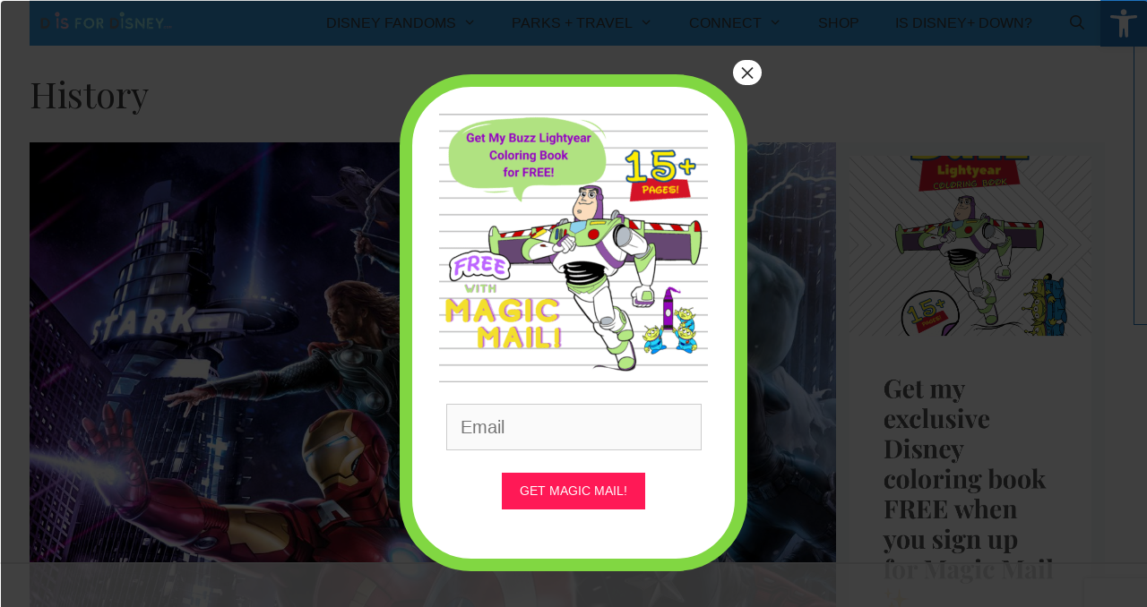

--- FILE ---
content_type: text/html; charset=utf-8
request_url: https://www.google.com/recaptcha/api2/anchor?ar=1&k=6Lemwu0UAAAAAJghn3RQZjwkYxnCTuYDCAcrJJ7S&co=aHR0cHM6Ly93d3cuZGlzZm9yZGlzbmV5LmNvbTo0NDM.&hl=en&v=TkacYOdEJbdB_JjX802TMer9&size=invisible&anchor-ms=20000&execute-ms=15000&cb=oir61mjgipb6
body_size: 45341
content:
<!DOCTYPE HTML><html dir="ltr" lang="en"><head><meta http-equiv="Content-Type" content="text/html; charset=UTF-8">
<meta http-equiv="X-UA-Compatible" content="IE=edge">
<title>reCAPTCHA</title>
<style type="text/css">
/* cyrillic-ext */
@font-face {
  font-family: 'Roboto';
  font-style: normal;
  font-weight: 400;
  src: url(//fonts.gstatic.com/s/roboto/v18/KFOmCnqEu92Fr1Mu72xKKTU1Kvnz.woff2) format('woff2');
  unicode-range: U+0460-052F, U+1C80-1C8A, U+20B4, U+2DE0-2DFF, U+A640-A69F, U+FE2E-FE2F;
}
/* cyrillic */
@font-face {
  font-family: 'Roboto';
  font-style: normal;
  font-weight: 400;
  src: url(//fonts.gstatic.com/s/roboto/v18/KFOmCnqEu92Fr1Mu5mxKKTU1Kvnz.woff2) format('woff2');
  unicode-range: U+0301, U+0400-045F, U+0490-0491, U+04B0-04B1, U+2116;
}
/* greek-ext */
@font-face {
  font-family: 'Roboto';
  font-style: normal;
  font-weight: 400;
  src: url(//fonts.gstatic.com/s/roboto/v18/KFOmCnqEu92Fr1Mu7mxKKTU1Kvnz.woff2) format('woff2');
  unicode-range: U+1F00-1FFF;
}
/* greek */
@font-face {
  font-family: 'Roboto';
  font-style: normal;
  font-weight: 400;
  src: url(//fonts.gstatic.com/s/roboto/v18/KFOmCnqEu92Fr1Mu4WxKKTU1Kvnz.woff2) format('woff2');
  unicode-range: U+0370-0377, U+037A-037F, U+0384-038A, U+038C, U+038E-03A1, U+03A3-03FF;
}
/* vietnamese */
@font-face {
  font-family: 'Roboto';
  font-style: normal;
  font-weight: 400;
  src: url(//fonts.gstatic.com/s/roboto/v18/KFOmCnqEu92Fr1Mu7WxKKTU1Kvnz.woff2) format('woff2');
  unicode-range: U+0102-0103, U+0110-0111, U+0128-0129, U+0168-0169, U+01A0-01A1, U+01AF-01B0, U+0300-0301, U+0303-0304, U+0308-0309, U+0323, U+0329, U+1EA0-1EF9, U+20AB;
}
/* latin-ext */
@font-face {
  font-family: 'Roboto';
  font-style: normal;
  font-weight: 400;
  src: url(//fonts.gstatic.com/s/roboto/v18/KFOmCnqEu92Fr1Mu7GxKKTU1Kvnz.woff2) format('woff2');
  unicode-range: U+0100-02BA, U+02BD-02C5, U+02C7-02CC, U+02CE-02D7, U+02DD-02FF, U+0304, U+0308, U+0329, U+1D00-1DBF, U+1E00-1E9F, U+1EF2-1EFF, U+2020, U+20A0-20AB, U+20AD-20C0, U+2113, U+2C60-2C7F, U+A720-A7FF;
}
/* latin */
@font-face {
  font-family: 'Roboto';
  font-style: normal;
  font-weight: 400;
  src: url(//fonts.gstatic.com/s/roboto/v18/KFOmCnqEu92Fr1Mu4mxKKTU1Kg.woff2) format('woff2');
  unicode-range: U+0000-00FF, U+0131, U+0152-0153, U+02BB-02BC, U+02C6, U+02DA, U+02DC, U+0304, U+0308, U+0329, U+2000-206F, U+20AC, U+2122, U+2191, U+2193, U+2212, U+2215, U+FEFF, U+FFFD;
}
/* cyrillic-ext */
@font-face {
  font-family: 'Roboto';
  font-style: normal;
  font-weight: 500;
  src: url(//fonts.gstatic.com/s/roboto/v18/KFOlCnqEu92Fr1MmEU9fCRc4AMP6lbBP.woff2) format('woff2');
  unicode-range: U+0460-052F, U+1C80-1C8A, U+20B4, U+2DE0-2DFF, U+A640-A69F, U+FE2E-FE2F;
}
/* cyrillic */
@font-face {
  font-family: 'Roboto';
  font-style: normal;
  font-weight: 500;
  src: url(//fonts.gstatic.com/s/roboto/v18/KFOlCnqEu92Fr1MmEU9fABc4AMP6lbBP.woff2) format('woff2');
  unicode-range: U+0301, U+0400-045F, U+0490-0491, U+04B0-04B1, U+2116;
}
/* greek-ext */
@font-face {
  font-family: 'Roboto';
  font-style: normal;
  font-weight: 500;
  src: url(//fonts.gstatic.com/s/roboto/v18/KFOlCnqEu92Fr1MmEU9fCBc4AMP6lbBP.woff2) format('woff2');
  unicode-range: U+1F00-1FFF;
}
/* greek */
@font-face {
  font-family: 'Roboto';
  font-style: normal;
  font-weight: 500;
  src: url(//fonts.gstatic.com/s/roboto/v18/KFOlCnqEu92Fr1MmEU9fBxc4AMP6lbBP.woff2) format('woff2');
  unicode-range: U+0370-0377, U+037A-037F, U+0384-038A, U+038C, U+038E-03A1, U+03A3-03FF;
}
/* vietnamese */
@font-face {
  font-family: 'Roboto';
  font-style: normal;
  font-weight: 500;
  src: url(//fonts.gstatic.com/s/roboto/v18/KFOlCnqEu92Fr1MmEU9fCxc4AMP6lbBP.woff2) format('woff2');
  unicode-range: U+0102-0103, U+0110-0111, U+0128-0129, U+0168-0169, U+01A0-01A1, U+01AF-01B0, U+0300-0301, U+0303-0304, U+0308-0309, U+0323, U+0329, U+1EA0-1EF9, U+20AB;
}
/* latin-ext */
@font-face {
  font-family: 'Roboto';
  font-style: normal;
  font-weight: 500;
  src: url(//fonts.gstatic.com/s/roboto/v18/KFOlCnqEu92Fr1MmEU9fChc4AMP6lbBP.woff2) format('woff2');
  unicode-range: U+0100-02BA, U+02BD-02C5, U+02C7-02CC, U+02CE-02D7, U+02DD-02FF, U+0304, U+0308, U+0329, U+1D00-1DBF, U+1E00-1E9F, U+1EF2-1EFF, U+2020, U+20A0-20AB, U+20AD-20C0, U+2113, U+2C60-2C7F, U+A720-A7FF;
}
/* latin */
@font-face {
  font-family: 'Roboto';
  font-style: normal;
  font-weight: 500;
  src: url(//fonts.gstatic.com/s/roboto/v18/KFOlCnqEu92Fr1MmEU9fBBc4AMP6lQ.woff2) format('woff2');
  unicode-range: U+0000-00FF, U+0131, U+0152-0153, U+02BB-02BC, U+02C6, U+02DA, U+02DC, U+0304, U+0308, U+0329, U+2000-206F, U+20AC, U+2122, U+2191, U+2193, U+2212, U+2215, U+FEFF, U+FFFD;
}
/* cyrillic-ext */
@font-face {
  font-family: 'Roboto';
  font-style: normal;
  font-weight: 900;
  src: url(//fonts.gstatic.com/s/roboto/v18/KFOlCnqEu92Fr1MmYUtfCRc4AMP6lbBP.woff2) format('woff2');
  unicode-range: U+0460-052F, U+1C80-1C8A, U+20B4, U+2DE0-2DFF, U+A640-A69F, U+FE2E-FE2F;
}
/* cyrillic */
@font-face {
  font-family: 'Roboto';
  font-style: normal;
  font-weight: 900;
  src: url(//fonts.gstatic.com/s/roboto/v18/KFOlCnqEu92Fr1MmYUtfABc4AMP6lbBP.woff2) format('woff2');
  unicode-range: U+0301, U+0400-045F, U+0490-0491, U+04B0-04B1, U+2116;
}
/* greek-ext */
@font-face {
  font-family: 'Roboto';
  font-style: normal;
  font-weight: 900;
  src: url(//fonts.gstatic.com/s/roboto/v18/KFOlCnqEu92Fr1MmYUtfCBc4AMP6lbBP.woff2) format('woff2');
  unicode-range: U+1F00-1FFF;
}
/* greek */
@font-face {
  font-family: 'Roboto';
  font-style: normal;
  font-weight: 900;
  src: url(//fonts.gstatic.com/s/roboto/v18/KFOlCnqEu92Fr1MmYUtfBxc4AMP6lbBP.woff2) format('woff2');
  unicode-range: U+0370-0377, U+037A-037F, U+0384-038A, U+038C, U+038E-03A1, U+03A3-03FF;
}
/* vietnamese */
@font-face {
  font-family: 'Roboto';
  font-style: normal;
  font-weight: 900;
  src: url(//fonts.gstatic.com/s/roboto/v18/KFOlCnqEu92Fr1MmYUtfCxc4AMP6lbBP.woff2) format('woff2');
  unicode-range: U+0102-0103, U+0110-0111, U+0128-0129, U+0168-0169, U+01A0-01A1, U+01AF-01B0, U+0300-0301, U+0303-0304, U+0308-0309, U+0323, U+0329, U+1EA0-1EF9, U+20AB;
}
/* latin-ext */
@font-face {
  font-family: 'Roboto';
  font-style: normal;
  font-weight: 900;
  src: url(//fonts.gstatic.com/s/roboto/v18/KFOlCnqEu92Fr1MmYUtfChc4AMP6lbBP.woff2) format('woff2');
  unicode-range: U+0100-02BA, U+02BD-02C5, U+02C7-02CC, U+02CE-02D7, U+02DD-02FF, U+0304, U+0308, U+0329, U+1D00-1DBF, U+1E00-1E9F, U+1EF2-1EFF, U+2020, U+20A0-20AB, U+20AD-20C0, U+2113, U+2C60-2C7F, U+A720-A7FF;
}
/* latin */
@font-face {
  font-family: 'Roboto';
  font-style: normal;
  font-weight: 900;
  src: url(//fonts.gstatic.com/s/roboto/v18/KFOlCnqEu92Fr1MmYUtfBBc4AMP6lQ.woff2) format('woff2');
  unicode-range: U+0000-00FF, U+0131, U+0152-0153, U+02BB-02BC, U+02C6, U+02DA, U+02DC, U+0304, U+0308, U+0329, U+2000-206F, U+20AC, U+2122, U+2191, U+2193, U+2212, U+2215, U+FEFF, U+FFFD;
}

</style>
<link rel="stylesheet" type="text/css" href="https://www.gstatic.com/recaptcha/releases/TkacYOdEJbdB_JjX802TMer9/styles__ltr.css">
<script nonce="cTbeLxfZPWtCOqBGwU5gCg" type="text/javascript">window['__recaptcha_api'] = 'https://www.google.com/recaptcha/api2/';</script>
<script type="text/javascript" src="https://www.gstatic.com/recaptcha/releases/TkacYOdEJbdB_JjX802TMer9/recaptcha__en.js" nonce="cTbeLxfZPWtCOqBGwU5gCg">
      
    </script></head>
<body><div id="rc-anchor-alert" class="rc-anchor-alert"></div>
<input type="hidden" id="recaptcha-token" value="[base64]">
<script type="text/javascript" nonce="cTbeLxfZPWtCOqBGwU5gCg">
      recaptcha.anchor.Main.init("[\x22ainput\x22,[\x22bgdata\x22,\x22\x22,\[base64]/[base64]/[base64]/[base64]/[base64]/[base64]/[base64]/[base64]/[base64]/[base64]/[base64]/[base64]/[base64]/[base64]/[base64]\\u003d\\u003d\x22,\[base64]\\u003d\x22,\[base64]/OsO3djoWw7XCq1jCl3ZSB8KUSzl+wo7CncKLw6vDq1p7wqcHwrjDvF/CvT/CocO3wrrCjQ1yTMKhwqjCmTTCgxIPw6FkwrHDnsOIEStUw7oZwqLDkcOsw4FEGn7Dk8ONMsOdNcKdM04EQxoqBsOPw78jFAPCrMKEXcKLbMKMwqbCisOvwpBtP8KrG8KEM15Ma8KpYsKaBsKsw5gHD8O1wo3DtMOlcEvDoUHDosKrFMKFwoIhw6jDiMOyw6/CmcKqBVjDjsO4DUjDsMK2w5DChcKaXWLCh8KXb8KtwooXwrrCkcKbXwXCqF54esKXwo/CoBzCt0NZdXLDjsO4W3HCh1DClcOnBwMiGG7DqwLCmcKoVwjDuWvDqcOuWMOow7QKw7jDvsO4wpFww5TDhRFNwoPCrAzCpCfDucOKw488cjTCucKQw7HCnxvDi8KbFcOTwqkGPMOIIn/CosKEwrTDmFzDk0hOwoFvK2ciZnUdwpsUwoTCs31aJcKDw4p0QsK8w7HChsOTwoDDrQxGwqY0w6Mpw4tyRDHDmTUeEsKGwozDiADDmwVtBlnCvcO3GMOQw5vDjX3ChGlCw7oTwr/[base64]/DrMK2woYew4gyQkkawq4pAHVKWMKPwoHDlCXCusOoDMOVwrhnwqTDuBxawrvDt8KewoJIJcOWXcKjwoVtw5DDgcKgLcK8IjIQw5AnwqbCo8O1MMOnwqPCmcKuwobCvxYIHMKyw5gSTQ53wq/[base64]/[base64]/CssK2bMKuOX1QJcKYwr5Xd8OQMihzSsO3RVrCphMMwo9+acKdKGfDog3CgMKSJ8ONw5nDvUPDsgHDsCRlPMKhwozDkmtzfnHCpsKxKMKnw6kEw7p/[base64]/CskVAN8KRNnTDncKyRDHCqnbDqMKQCMO4woxYGy/ClzzCvHBnw5bDkkfDtMOtwrcoMwhzYigaKiYrEsO7w7F8UzXDgcOPw5jClcKQw5LDsTjDucKnw6DDn8OSw5FIelHDm3AFwo/Dv8OmAMOuw5jDrznCoEkmw4ZLwrJvacOvwqvCkMOlbyVNeSfDmwcPwpXCp8K7wqVJR2LDmxMxw51wZsOYwprCgl8ow6tre8OTwpMaw4UxViZJwpcdKzwGAyrCqMOkw70tw5nCskljGMKITMK2wp9jKjDCjRwCw5IWN8OCwphsMEDDoMOOwpkNbX4ZwqTCtG4bMXo/[base64]/ClsKjwqjCvG9jDcOlw4HCu8KZQcOlw4XClUhlw5/[base64]/[base64]/DqMOmw7HCpMKwIGTCsAnDn8Otc8KYw598wqTCgsOAwo57wrRTehA/w7TCkcOwFsOLw4IZwofDl3/CkhbChsO/w6PDjcOmY8K0wpAfwprCnsOgwoZDwp/DhgzCuA3Dr2ESwozCrlHCtB5OdsKqZ8K/w757w6vDtMOWScKEMFdVXsOBwr/Cq8O4w4DDlcOCwo3CmcKwZsKfECbDk1fDm8Ocw6/Cv8O3wonDl8K6J8Khwp4adkYyIwHCtMKkMcOOwpIvw4gMwr/[base64]/DiTnDnRrDs2kIaHHDjcO8wrV1fD3CnEVDaUY8w5U1w77ClxhrMMOSw6xhY8KnZzoIw64jasKkw7gLwqpaHG9dRsOiwpQcX0DDtcOhEsKIw4UyJcOCwosIVWHDjF7CiUPDvhbDuHpAw680XsOXwoBnw50ra03CsMOVCMKZw7zDkV/[base64]/[base64]/Dni7DvBfChmXDscO5w7rDucOUw43CiAduJyINX8K+wqjCjC5Pw49seA/DoDvDtsKhw7DCoATCiFLDqMKJwqLDhcKdw7DCli0CCMK9aMKHHSrDswrDon3DjsOFRzPCgzBIwr8Mw7vCiMKxTnEOwr16w4XCo2bDon/[base64]/[base64]/Dt3lDw7zCrBMoD8KZGMOjbFDCmzDDtMK/BsOYwr/DncOLWMKufMK/Ljkfw6N0wqHDlyRWf8Oxwq41wpnCjsKTCCXDvsOEwq5aCnrClHx6wqnDnHPDg8O5JMOgbMOBccOaPT/DgGQ6LMKyLsOlwp/DgmxRFsOGwplSPV/CncOxw5fCgMKtFkAwwrTCtl/CpQUfw753w5NXwrfDgQsWw4Jdwo5jw6bDncKvwrdNSFFaFS4kXl7DpG7CksKCw7Z+woJIVsOfw4hHGyZUw7Ndw6HDosKmwpxwJ0fDvMK8JcOdbMK/[base64]/w7vCu3zCjj/CqcOWwrQgMlo/w4BnK8KOfsKCw6fDlWXDoB/[base64]/Dr0PDk8KsJcOcJGcyAwDDs1zCvsKIbMKkOsKfPnlqVRZPw4cQw6PCncKKKcOwLcKrw45EcipYwqBaFR/DiTp9bUbChgDCl8KBwrnDjcOhw79DEhXDisKWw4XCsEUrwpgQNMKsw4HDpyLCjh5uOMOlw5cnMHQMHcO6CcK0AHTDujfChgVhw4HDnyNEw7jCigtww7/[base64]/wqXCp1onwrTCtsKcUcO6wqzDuFEAFwXCpcKowrXClsKcAwRVSj8xYMKJwrfCsMKmw7nDgw7DvCzDpMKBw4fDvHZyQMKxOMO7b05IeMO7wqFgwrEVU0fDuMOOVRxiKsKiwo7CgTNJw4xGD1QWQHbCkmzDkMKkw4bDsMO1IRLDgMKEw43DgMKoFAVAI23DpMORV3XChyk/wrNVw4dlN1rCpcOLw65qMVVLPsO7w4BZBsKcw65XFTVwIXXChnwUc8K2w7ZhwqTDvGLCusOiw4U5EcKNSUNcNH4swr/DosO7VMKSw5zDmx9/EG7CnUNEwpJWw53CoE1mUjpDwoLCiiU4U1I6DsObP8Kkw4p/w6zChRvCukhRw7bDmxc3w5fCiiMDNMOxwpl3w5bDn8Osw6TCsMOIH8Krw4zDnVtYw5xww7JyBcKdFsKZwpwrbMO1woU1wr4DQcOqw7QWBC3DvcKOwpAqw7AXbsKeO8O2wprCmsOGRzlndg7Dql/CoybCicKNW8OjwpTClMOBMSQ6Ng/[base64]/Ll8gw47DssKfw5ESCMKxw5nCoU/Dt8KGO8Kiw5Fyw7bDtMOxwqzChjYxw4siwonDqsOkPcKgw6fCocK9RsOENg55w4tHwotSwp7DlzzCn8OdKCpJw5HDicK+dxkew5TChsOLw5Y+woHDocOgw4PDgVk9d0rCsicPwrvDpsOcETzCn8KUSsOjIsOcw6nDiytWwqbClxIpE2fCncOka1NMZQx/wpJew4dRVMKGbsKhdiUfPgHDtsKTYxQnwpYBw4dBPsOvfHYcwpnCtCJkwqHCmUVCwpfCiMKmdytyanBMLTozwrrDhsOYwrZIwp7Dn2vDkcKCP8OEDV/Di8OdWMKuwoLDmy7Ct8OsEMKwbmTDumPDssOLcHLCiSTDv8KRdMK5MnMFcEINBEbCkcKRw7cuwrdaEAt/[base64]/[base64]/CpMK9w7RYw5Rsw5E/wpnDqsKJw5zCrFjDm3RjCcOeV1t1ZU3CoU1Vwq7CjjXCrMOIBy8pw4sdLk5Bw5PCosOVPETCv2ADdMOtAcK3AsKgaMOXwo1Qwp/[base64]/CrsKSaG3DkcOeVMOjw6VrUjwyRSnDg8O+SizDul8+BB9POl/[base64]/CisKGw6nDnBYWXmBeC8OZwqU2ScKKwrDDhcKFwpjDiC54w5doQWVwB8KTw5rCu2kRRMK+wr/[base64]/NzTCsMO/VMO/wqjDliTDjMKnacKmCG9wbR0WCMKewonChXfCqcKcIsOvw4zCpjTDqcOXw5cZw4gnw585NMKJDgDDq8KswrnCrcOPw7UAw5k6JwHCi1obWMOrw63Cqn/CmcOVKsOlR8KBwop+w7/DhVzDmnxWFMKzQsOFCUFQEsKpd8O3wpIDaMOyWGHDrsOHw4PDpsKwZGfDphM/T8KbdGTDocOKw5cuw51PAW4oacK6GcK1w4fDocOhwrjCk8Ocw7fCoHnDjcKSw55DWh7CqVXCmcKbYcOUw77Dpnxdwq/[base64]/CsDtpwq0rbsOyeWnCuXDDt3NvIsOOMhTClgxwwpfCgygEw7/CnlLDpFU2w599cBl6wq8Ww7onTXHDmCJ/[base64]/DlXPDqsOKI8O/d8OlwoRAKMKyScKpw5QCwozDjQ5+woUlM8O9wp3Dk8O+X8OuXcOHfRfCqMK/QcO1w4VPw6xKJUMXecK4wqPCpH3CsEDDq0rDnMOUwoJewohUwqvCh31NDnJJw5p0fCrCjzQbUiXDnw/[base64]/TMOhw5B/w6gyw7F4R8OYwofDmsKOw5NtJMK2NG/DsjrDnsOmwrvDr3fChFLDiMKRw4jCny7DuA/DogLDisKrwqzCkcKTHMKOwqQDH8KwPcOjEsOcDcKow6wuwr8Rw6DDgsKZwqRBMMOzw7/DlGYzZ8KXw4o5wroxw790w4FgZcKlM8OYC8ObFBQ0SBhReTnDqznDnMKDEcKZwqxTMy86JcOAw67Dvi/DkmlBHsKVw6DCk8OAw5PDisKFMcOBw6rDrCTCosO5wqbDpm45JMOfwoFVwpklwoMVwrsVwqwrwo1oJwFiGMKsRMKdw7NHfsKMwo/DjcK3w6TDksKCG8KLBBTDkcKdRCJZL8OgTynDrcKmR8OoHh4hNcOIAVsFwpHDjQILVMKIw4Uqw4LCvMKOwpvCsMKzw43Cox7Ch0LCqsK3Pg00RTIqwrDCl0/DkxvCqC7Ci8Ovw5IYwpoJw6V8ej17XB/CmloGw6kiwp5Rw7/DtQ7DhzLDkcOuHHN+w5rDvcOgw4nCsxjCu8KUf8Okw6RuwpYsXTByUMKQw47DtsOzw4DCq8KXIsOFQDvCmQRzw6XCs8O4GsKCwpNOwqkJJcORw7J4XnTClMKiwrRpYcKyPQfCncO6eSIndVsVYn/[base64]/DlcKwJzxHTQHDkQzCssK8QlQGWsKqdcOTw6LDhMOOHMK1w4QwPcK1wo1ENcOJw5XDrT1wworDkMKtTMO/[base64]/CjV3CviUYw5LDicO6w7k1w4/DhwxOw7LCo8KkYsORP2cDfn0Fw5LDjTfDsnk6Uz3Dm8ODasKPwrwOwphaG8K+woXDkhzDoxF/w6YDWcOnfMKCw6zCoVN0wqdUXyzDtMKywrDDuU7DssKtwohMw61DSmvDlzA9LwDCmFnCgsONHMOJfcK1wqTCi8OEwpt4NMOKwr1CQUfCu8KGAhbDv2J+CB3Dk8Okw5TDucOgwrJ8wp/[base64]/CtDhDw73CvcKje8K+LF3Dr8Knw6QlexPCjMOxYDNRw7cQTMOgwqQkwpXCry/[base64]/KRMqMi94d8Kiw5LDtnEMccK7w6UpB8KQYkzDssOewqrCvsKWw69WGyF5ISRsWQpNC8O5w7oCVwHCk8OUVsO8w6A6I3XCiyXDiG7DhMKrw5PDqV07AGMEw719NxjDjQM5wqUrBMK6w4vDs0jCpMOXwr5yw77CmcKoSMK2JXPDl8OfwonDhMOrVMOPw7PCg8O/w6AJwr4jw69nwo/CscO0w40AwoTDicKnwo3CtixhRcOZQsKjHGnDjlJRwpbCuEN2w7DDgy00wpIhw6zCs0LDikZBA8KqwrUZMsOyO8KhQsORwrg1w5LCtxrCvcOPTEs/Ih3DgV/CsDNrwqplUsOtB0JobsOywofCg25DwqtRwrfCgQdBw7rDqjVLchvCl8O2woI4VsOXw4DCnsOjwo9RMQvDkWAQLSgNHMKjLG5YVQTCrcOcTgB3Z2J4w5vCpsOBwojCp8O6YycYOMKtwpUkwoE5w4TDqcK4fTTCqh8lY8OCAybCkcOfMz3DhcOTJcKDw6xSwp/ChirDnF/CuirCjX/[base64]/CjsKoYgk+w58Qw4htei/CnMO7MVfDtykaPDMrdCYKwohgaiLDqQ/DmcKrFyRHEcKzeMKiwoR7HibDgXLCpFAaw4EMUF7DscObw4fDoB/Ds8O2R8Oiw4sNSjpJGk7DlDFywrPDpsOsKRLDksKGLCBWPMOuw7/DhcKEw5PCgQnCicOuCkzDgsKAw6oPwobCqjPDg8KdNcOjwpUIek1FwoPClzpgVTPDtgUDbBYqw6Akw4vCgsOGw7METyZiPWo9wpzDvh3CnloXaMKiLDDCmsOsTCrCuQDDosKbHyk9XsObw5jDrElsw7DCgMOYK8KXw7HCuMK/[base64]/DucOWw5/Dp8OKIjFFwrEYf8KBSVcUV1nCi2pKcQlMw40CaV18S05kaGVsCnU1w7MaLX3CicO8csOAw6XDtUrDksO7AsOqUih/w5TDvcKJWxUjwpUcS8KVw4XCrwzDkMKKWyLCsMKXw7rDicO2w58nw4TClcOGUDE0w4zCk3HDgDrCon8lRjpNbixvwqzCpsOIwqcow4bChsKVT1/DicK/RzHCtXzDih7DmSd1w6cLwrHCqxh3wpnCtB4XZF/CjChLXg/[base64]/ChMOVLCtQen/Do3Zlw7XCtMKIRcOdVMOAw4HDgx/CnExqw6LDvsOyAm/[base64]/[base64]/CjMO/wotPNMOlwo/DmA7CssOIwqbDkcOoGkoaMwXCiHXDoCsVU8KKHlLDocKhw6giLwcfw4TCh8KgYGrCsXxaw4vCjxNZf8K1e8Ofw4hVwolMVQ87wo3CiAfCr8K3ImAoUBUaIEvCpsOFDSTCnxHCr0J4bsOuw4nCrcKELTZAwr4zwo/Cqjw/UEzCmgwbwqdVwpJgMm1jK8O8wovCvsKTwoFXw6PDpcKqCh/Cv8OFwrYWwoPCj0PCrMOtPBbCt8Kfw7MNw7gxwrLCnMKWwpsXw47Cg0TDqsOLwoZoOjLCscKASUDDqXIVcGnCmMO1LcK8asOFw7dqA8KUw7YrQ3VbdDDCoyJ4B1Jww7hYXnM8SH4HSmInw7luw603wq4bwpjCmisyw6Y+wrBYYcOSw4UsUcKALcOkwo1/w5MOOHFFwp5+UMK7w4R+w6LDk3V6w4BcSMKuXyRIwoHCvMOaAsOew6YqHR8ZNcKYN13DsTF+wrjDgsOmNWrCvEDCpsKRKsOuWMK7YsOOwobCpEw+w7hDwofDii3CvsK+GcK1w4/[base64]/DpcO/OsOdIHgeacOwBArDpMOQGsK4w6LCo8OsEsKCw6TCumzDgBHDqxjCnMOtwpTDjsO6JDQLG0xkIT7CosKYw5PDs8KCworDj8O1ecOqSjdEXnswwoN6YsOVF0DDtcKbwo12w4fCsAI3wrfChcKJw4/[base64]/[base64]/FBk5wqBqw6/[base64]/DqV3ClcKiYzx/LzfDn8ODdzDCn8O+w6HDqCbDknYeZcKNw4gxw6rDiDhiwo7DilQrAcOnw5k7w4Fnw61bOcOMcsKOKMOEScKcwq4qwpIsw7MOc8K/EMOLBMOFw4zCv8Ozwr/DhBIKw4HDtG9rGMOUd8OBRcKPV8OwExRYc8O0w6HDicOIwpLCmcKoQ3V5csKLRWJQwqXCpsKOwq3CjMK6NsORFV9nRBALSmtHTsOHTsKWwoHDhcKjwo4zw7nCr8OIw5piOMOwa8O0ccOdw45+w4DClsOvwqPDr8Olwo8EO1LCvUXClMOaS1/CmcK1w7PDrxDDpg7Cs8KswpllBcOMTsOZw7fCrSrDszRHwoHDv8KvQMKuw7jCusOdwqdwAsOMwo/[base64]/woHCosO8LcKiCyTDpUbCs8OdwoHDjgpiw4nCrkfDl3h0OE7DjzQRVkbDnsOQI8Ojwpsaw6kVw5w7TTACU1XCqsONw53CkGgAw5/[base64]/DkwQ7w4FoOAfCpcOMwobCsMKkwrhqQBwsw58wwrrDlsOZw60Pwo09w5PChEIrwrNfw7lNwoolwpV4wr/CnsK4NDXCjGcqwqEtTgMiw5nCkcOPHMKVd1/Dt8OLWsKTwrvDvMOufsKuw6zCrMOvwrhow7E+AMKZw6gLwp0CMEt/KVJDAcOXTG3DpsO7VcK+c8Oaw4Ezw7JXaB8uJMO3wqLDjy0rH8KCwr/Ch8OdwrjDmAs3wrDCkWpAwqASw7J2w7DDqsKuwo9wR8KgZQ8VUhjDhDlrw68HBGFyw6rCqsKhw6jDrFUYw5rDk8OgCDvDhsOhw7fDmsK6wrHCsyrCpMKRYsOtE8KYwp/Cq8K/w4bCqsKjw4vClcKawp9eaCodwozDphzCrD5qesKqfsKjwrjCl8Odw5UcwqLCm8KZw6ckERtzEnVUwpVCwp3DkMOTQMOXBwHDgsKawqnDkcOqJMO3ecOjAcKwWMKOfBfDnALCpknDvlzCmcO/Gy3DiHbDt8Kjw5MKwrDCkw1WwoXCv8OAI8KnXF9tbFJ0w44he8OewpfCiGEACsKBwpJwwq0cTC/CgFVLKHkVPWjCj2d5OQ7DmyPCgENewpnDgzdDw73CmcKvfiJgwrzCpMK+w79Ow6piw6B9Q8O5wqbCmXbDhVvCpElDw6TDiHvDh8K5wpdOwqYzTMKRwrDCkMOdwq1tw543w5rDtT3CpzYXbDbCl8OOw7/CnsKiNsOGw4PDkXjDn8OTMMKDG2l/w4XCtsOPYVAxZsOGXDMTwoMgwrgBw4AWScOZNmjCq8K/w5JNS8K9RCZ9w7MKw4PCoQNjVsOSNETCjcKtNFDCn8OtHjMPwqRWw4wRfcOzw5TCo8OqBMO7Vi0Jw5jDmsOHwrcvL8KNwrYPw5PDrwZff8OFMQ7DqcOvfTPDgnXCsHXCocKxwqLCpMKzDB7CqsOeDTI2w4kJDDx/w58GUGbCgT7DgTYyLsO3WsKIw4zDkETDrMKMw67Di0DDn0jDsVbCsMK4w5h2w5I1DEoNDMKYwpHCrwfCisO+wrzCsxZ+HmddZn7DpEdYwonDjho7wr1bKVrCnsK5w6fDmcOQflfCvwPCsMKgPMOSFUQEwqXDgMOQwq/[base64]/[base64]/Cn0sZP17DtWFbTkXDg35Dw6HCv8Ojw7dNRD0+AMOkwqDCmsO6McKowp1MwpVzO8ORwoQiZsKNInwTOmh7wq3CsMOswq7CqsOnDBI3woouXsKMXxXCi3HCsMKJwpEIDU87wo9Aw7d9CMOfH8OIw5oHUF9LXhnCisO5BsOkfMKxGsOcw5U7w6clw5/[base64]/DqnDCuMKQO0bDnMK2GMKtw6jCrcKzwpM+woYHQk7DgMK8Hwk+woHDi1TCsEbDp2MIEiN3wpTDp1sefHvDsmbDrMOfNB1Bw7I/MRE9bsKrY8O/JwbDpSLClcOqw5x8wp14SQNRw6Y+wr/CoyHDozw+RsKXemd7wpwTZsKfEsO3wrTCuTtWwpBQw4bCgnvDjGzDs8OAaVnDiwfCoHRNw7wyVTbDlMKswpMqHsOIw73DkCvCm1DCggYrf8OUNsONQsOJGQo+HD9gwq4ow5bDiFQsPcOwwpbDqcK0w4U3CcOrK8KzwrMJw7NsVcKewp/DsgjCoxTCp8OeZifCp8KUD8KTwqbCsUswQybDr2rCvsKQw5cnOMKIEcK4wq0yw5t7ZgzCscOlAcKeMV4Fw6vCvg5Kw6dYQWbChwlTw6Rjw6paw5kFVT3CgjXDtsOyw7nCucOFwr7CrkjDmcOewpJew6Jgw683Q8KQTMOiQcKaTw3CisOFw5DDrA3ClMO7wpl/w6zCjS3DjcOLw7jCrsOtwpzCl8K5UsOUDcKHJXIkwoQKw5F1Cw3DkVzCmz7CmMOpw4JafcOzVz4Two8GXsOaEBVbw77CrMKow5zCtMKUw7UcRcOjwp/DjzvDjsOOfcOLMTnCnsOgcT7CjMKRw6dBwpjCn8OQwp4vGT7Cl8KkST44w73CgA1HwpjCiRBAaXolw4tYwr1Lb8KmGnbCgFfDrcOSwr/[base64]/DgiTCgsKqw7vCkGHCphLDuBI+XsK6wovCmMK3w6/CmWUEw5jDucOeXCHCjcOZwrLCrMOGCyIxwo/CsiYIIF0tw5DCnMOIwqLDqB1QMC/[base64]/[base64]/Cn8KkfyXCisK7VsKGZMOzwqZ1WcKOU343w5PDq3zDvgQfw5gJRFtDw49Mw5vCv3PDiGwgJEpkw5nDtsKNw6gBwqg4McKEwosgwonDjsO7w7XDmEvDqsOHw6zCv2kNKx3CgsOdw71gecO7w7tbw4jCvjV7w4Z1TltPKMOYw7F7wr/CoMOaw7pAf8OLCcO2aMK1ElFaw6gnwp7ClMONw5vCg13CuGB9YXwUwpXCnTk5w4RUEcKvw7N1asO4MQVGSFE2TsKQwp7ChC0lIsKNwoBTVcOTHcK8w5fDhncCw7nCvsKRwqN0w5Qjd8Oiwr7CuC7CosK5wpPDvMOQfcKAfnbDgE/Coj/DisOBwrHCvcOiw6Fmwp4qw67Dm2zCpsO8woLCmFHDvsKIK04awr8/w5lnecKZwqI3UsK6w67DsQbDuVXDqA4Kw6N2wpLDiDTDicK/WsKJwozCkcKrwrYdMgbCkQVUwqspwolGwpswwrovJ8KzQxDCs8OUw6TCtcKkSENGwrlJdTpYw5fCvSzClCVoTMORVwDDrFjCkMKxwoDDsFUWw6DCgsOUw7kQa8OmwoPDhxLDmg/CmBAhwqHDnmzDmWhQDcO8GMKywpXDu37DizjDgcKJwqYkwodiXsO4w4A9w5gjYsK2wrUPDMOaV154Q8KiAMOhTjFAw4EcwqvCosO2wqNIwonCvSnDhQdNSTzCpj/DssKFw5p+wonDtBnCsS8awrbCpMKPw4zCrggfwqLCu33CtcKfX8Kqw6vDrcKdwrnDokAUw59Awp/CssKvE8OCwqDDsiUUN1UsR8K2wqVKSyI0wop9TcKbwr7CosKtRAPDn8OtBcKfZ8OFRGkIwoHDtMK4VnXDlsKFKE/DgcKlS8K3w5d/WDrDmcK/wqbDksKDQ8KPw6tFw5tfIFQJH00Ww67Cj8O4UGxiF8Oow7XCi8OLwrpDwqXCpkJLEcKzw4RHAR7CtcKvw5XDrXvDpCXDmcKDw6V/eB57w6kQw67Cl8KSw49Bwp/Dix1iwrLCg8OeOWl4wpJ0wrU1w7stw71xK8O0wo1ZVXIJNkbCqBQyNHEdwrrDlGxpDkDDoRbDiMKlG8K0alfCnDlQNcKpwqjCljAew7PCjwrCs8OwccKFM3INc8KMw7A7w48eTMOUQcOvIQbDt8KaRkp1woLCl055HsO9w7TCqMO9w4/Ct8Kqw5oRw7BOwqFdw4Vzw5XCuHxLwrB5EFbCtsOCWsORwo9jw7/Dtjx0w5liw6HDvnjDqDvCmcKtwppYGMOJE8K9OxbCk8K6VMOtw79Kw6DCmwluw7IhDXvDnDBYw4dTCBhaTx/[base64]/CnkEBw6jCr1/ChsKfcj8mw7/[base64]/DusOMw7nCkcKeVwTCncK9QcK1wpgSV1ljG1PCrsKQw6TDk8KcwpvDqTdtIi1XSSrCp8KQY8ORVMK5w6bDnsOZwrISTsO3Q8Kjw6fDhcOmwp/CmRwzMcOWFxRFD8Kww7cQSMKWTcKNw73Cg8KhbxN/LnbDjMOEV8K+LnAdVVjDmsOQMUsTPHk4wqBxwokkB8ORw5ROw5zCsixIOz/CssK1w4R8w6YUI1Qpw4vDhMOOHcK1fmbCncOXw5PDmsKnw6nDgMKawp/CjxjCg8Ktw4orwo7CmcKdMiTCmCpTcMO/wpvDs8ORw5gBw4FgW8OKw7pNRcO3RMO8wpXDnB4nwqXDqMObf8KIwp0wL2c2wodFw7vCh8O0wqTCtzzCq8OiSDjCnsOwwoPDnEsSwoxxwrRuSMKzw7kVw77CgyQqEWNEw5LDvkrCoCFbwr5/w7vDpMK3VcO4wp4nwqM1a8ORw4N0wo0Hw4DDkQ3CsMK3w5kdPHxtwoBHJh7CiULDklt/[base64]/DkQZ+V8OKw6fCrcO4ZETDnMOAWTnDtsO+bCbCv8OnHVbCnVUzM8K1G8KdwpfDkcKnw57CmgrDu8K9wogMaMOdwqhkwqLCuXrCqSnDvsKSGg7CuQXClcO1NU3DqsKgw5rCqlphBcO1cBTDg8KMXsOzJMK6w5U4wrFOwrvCjcKRwoDCjsKYwqINwonCmcObwprDhU/DvGBGAwhMRHB6w6lYK8OPw6V/wqrDp1ETAVTCiFMsw5FCwpdpw4bDsBrCoWs9w4LCsF08wqzDgQrDj3RbwotUw6Yew4QCeX7Cm8KqecO6wrbCqMOCwp53wq1NUD4pfxBwd3/CqDMeQsKfw5TCo1B8IQTCqwkefcOyw6TDgcKFbMOsw4Jhw7dmwrXClBJvw6hQPTRGeyQGKcO5UMOhwpN9wqPDrcK6wqZTFMKnwqFBOcOVwpMoEgEDwrJAw5rCoMO1N8OLwp/DocOlw47CisOpPWMPDyrCiycnKcOPwoTClTPDgRTCjyrCj8OWw7gzOR3CvS7DnMKEO8OCwoI6w7k/[base64]/CuWvDrsKIwp4IF8KWw6BvRg/DqsK6wojDkg7CtS3DosO7BXfCqcKFX17DjMKhw4k3wrXDni9+wpDDp13Do2rCiMKNw7rCjTd6wrnCtMK1woHDp1/CrMKBw7LDhMOTV8KSAAwUHMO9VhVAGn18w5lnwpLCqzjDgl3ChcKIBSbCujHCmMO8VcKrworCu8Kqw4oiw6PCu0/CtlJsU2dFwqLDjA7DhcK4wonCiMKjXsOLw5QDEhdKwqUIHXhaEmRmHsOrISXDusKUNxUCwpRMw7TDg8KRDcK/[base64]/[base64]/CiSLDlSPDhB8qNsOZH2oLw55wwoPDjcKuw4/[base64]/[base64]/[base64]/JzPCisOzU1EMJcKuHMO/XiHClcOWw79nw43DpsOTwoHCj0pXRMKOQMK3wrbCscO+AD3CuEBFwrTDiMOhwrHChcOcw5Q7w50Iw6fDhcOiw6fCksK1GMKaHTjDkcK5VMK/VWjDhcKYMnPCjcOjaUnCnMOvQsOObcKLwrQgw64YwpNwwrPDhxnDh8OLEsKcw53Duy/[base64]\x22],null,[\x22conf\x22,null,\x226Lemwu0UAAAAAJghn3RQZjwkYxnCTuYDCAcrJJ7S\x22,0,null,null,null,0,[21,125,63,73,95,87,41,43,42,83,102,105,109,121],[7668936,830],0,null,null,null,null,0,null,0,null,700,1,null,0,\[base64]/tzcYADoGZWF6dTZkEg4Iiv2INxgAOgVNZklJNBoZCAMSFR0U8JfjNw7/vqUGGcSdCRmc4owCGQ\\u003d\\u003d\x22,0,0,null,null,1,null,0,1],\x22https://www.disfordisney.com:443\x22,null,[3,1,1],null,null,null,1,3600,[\x22https://www.google.com/intl/en/policies/privacy/\x22,\x22https://www.google.com/intl/en/policies/terms/\x22],\x22Te0MxIxwhNs+OU2FLHjNdJYn2qjaZqHJZHzYgTn7Drc\\u003d\x22,1,0,null,1,1764113435766,0,0,[224,143,205,108,29],null,[72,229,97,28,46],\x22RC-eKUh07RkUJl2wQ\x22,null,null,null,null,null,\x220dAFcWeA5o_wQ47lXMvH7CZuJhpo7WV2B_gI8CTFI_b-x6Kfq_LCROw2sVBTSTANgUwYVwfJHDf5G2wk_kgkz5rQsnJARXuXH8wQ\x22,1764196235848]");
    </script></body></html>

--- FILE ---
content_type: text/html; charset=utf-8
request_url: https://www.google.com/recaptcha/api2/aframe
body_size: -248
content:
<!DOCTYPE HTML><html><head><meta http-equiv="content-type" content="text/html; charset=UTF-8"></head><body><script nonce="qu1piEOcS6RBfZZlsKwEfA">/** Anti-fraud and anti-abuse applications only. See google.com/recaptcha */ try{var clients={'sodar':'https://pagead2.googlesyndication.com/pagead/sodar?'};window.addEventListener("message",function(a){try{if(a.source===window.parent){var b=JSON.parse(a.data);var c=clients[b['id']];if(c){var d=document.createElement('img');d.src=c+b['params']+'&rc='+(localStorage.getItem("rc::a")?sessionStorage.getItem("rc::b"):"");window.document.body.appendChild(d);sessionStorage.setItem("rc::e",parseInt(sessionStorage.getItem("rc::e")||0)+1);localStorage.setItem("rc::h",'1764109843655');}}}catch(b){}});window.parent.postMessage("_grecaptcha_ready", "*");}catch(b){}</script></body></html>

--- FILE ---
content_type: text/css; charset=UTF-8
request_url: https://www.disfordisney.com/wp-content/cache/min/1/wp-content/plugins/powies-uptime-robot/pum.css?ver=1696690787
body_size: -345
content:
.pum{-webkit-border-radius:4px;-moz-border-radius:4px;border-radius:4px;padding:2px 5px 2px 5px;margin:1px;display:inline-block}.stat0{background-color:#000;color:#FFF}.stat1{background-color:#999}.stat2{background-color:#4da74d}.stat8{background-color:#ba3737}.stat9{background-color:#ba3737}

--- FILE ---
content_type: text/plain; charset=UTF-8
request_url: https://at.teads.tv/fpc?analytics_tag_id=PUB_17002&tfpvi=&gdpr_consent=&gdpr_status=22&gdpr_reason=220&ccpa_consent=&sv=prebid-v1
body_size: 56
content:
YjI1MzUwMWUtZjlhMC00NDdlLTgyNDMtNWU2Yjg1ZTRhOGI5Iy0yLTk=

--- FILE ---
content_type: text/plain; charset=utf-8
request_url: https://ads.adthrive.com/http-api/cv2
body_size: 5298
content:
{"om":["019flh5a","03ou8c8y","07qjzu81","08dad6bq","08tx68p2","0csvo8hg","0g2yemxr","0gwumwsd","0i2rwd3u","0m1hhuu3","0t5gig4c","0w7bnx4s","1011_302_56233486","1011_302_56862080","10629561","10629571","11142692","11793315","1185:1610117185","1185:1610117298","11896988","12010080","12010084","12010088","12040874","12062035","12084154","12317380","12317384","124842_2","124843_3","124844_2","124847_2","124853_2","132mm3wg","1453468","15t91yo5","1610117185","1610266048","176_CR52150651","176_CR52162022","188_10629577","1a1lwgs2","1a2981lwgs2","1ehgbkb3","1l69sal0","1luvxxwk","1rss816r","1s6cu3sc","1ta7ntky","1u2lhcdi","1vm2yp0y","1wm6zgdp","1z1xkxu1","2132:43435717","2249:782690968239","2249:784880275642","2307:019flh5a","2307:08dad6bq","2307:0k4mo2mx","2307:0w7bnx4s","2307:1a1lwgs2","2307:2rhihii2","2307:2xu9ksr7","2307:3abba7s0","2307:4hfpibvx","2307:74z5vm6r","2307:76d9w8jy","2307:89ubmjt9","2307:8qepm9rj","2307:8xg9dv0z","2307:96393z05","2307:9hg33o3t","2307:9ids2lkb","2307:abhu2o6t","2307:ag5h5euo","2307:amly29q7","2307:at4uoecy","2307:bziw4auz","2307:coy3a5w5","2307:ctcfxso9","2307:d5uidwho","2307:fjp0ceax","2307:fvdjbmxp","2307:gbl1wz19","2307:gc5e6pb9","2307:gzytfr82","2307:i9mhgx71","2307:iqincpzy","2307:kd2xr7ic","2307:khrc9fv4","2307:kk5768bd","2307:l1n5h3lu","2307:le28hk1e","2307:ljlopoyc","2307:m1yuyc58","2307:mceng19r","2307:mj17wo4c","2307:ns1qdokv","2307:oc803pb0","2307:ozoeylho","2307:p6dg3xah","2307:pagvt0pd","2307:pd021fla","2307:ppn03peq","2307:pqo0xp44","2307:qulshkrh","2307:qwgiv8yw","2307:rcue9ik0","2307:rmwej97v","2307:ro7kwz2m","2307:s45eecb8","2307:sj78qu8s","2307:sr2odp2k","2307:st9t25wh","2307:tlbbqljf","2307:u8yj8axr","2307:v9es8f6w","2307:vktwfsm6","2307:xohha2et","2307:yj4bbsg6","2307:zgfnr75h","2307:zpu24lj7","2319_66419_10629577","2319_66419_10629600","2319_66419_10629601","2319_66419_10629602","2319_66419_10629687","2409_25495_176_CR52092922","2409_25495_176_CR52162017","2409_25495_176_CR52162019","2409_25495_176_CR52162022","25","2760:176_CR52162022","2831026933_661004333","28405258","28452516","28933536","28lmpjs2","29414696","2ffkihbg","2h125gh2","2o2jmgn3","2rhihii2","2xu9ksr7","2yor97dj","2yyxkroj","3278075-18446744072673958336","3278076-18446744072673958336","3278079-18446744072673958336","3278081-18446744072673958336","3278084-18446744072673958336","32j56hnc","32l2n30b","33325998","33419362","33534553","33604084","33605181","33608631","33609207","3490:CR52092921","3490:CR52092922","3490:CR52141675","3490:CR52144953","3490:CR52150651","3490:CR52162012","3490:CR52162017","3490:CR52162019","3490:CR52162021","3490:CR52162022","3490:CR52162023","35032579","35727927","35776984","36136117","36136149","36159044","3658_145098_4gwjjizv","3658_15078_019flh5a","3658_151643_kjq0lnk5","3658_151643_pqn44nv6","3658_151643_u5p4xjy9","3658_15180_08dad6bq","3658_15211_1rss816r","3658_20536_ffh44y75","3658_209849_9ids2lkb","3658_209849_s45eecb8","3658_213630_0t5gig4c","3658_21920_ldv3iy6n","3658_21920_ozoeylho","3658_228061_0k4mo2mx","3658_582790_ev1f6p2l","3658_583085_81f82n7d","3658_67113_4y6jsq1i","3658_83553_at4uoecy","3658_93957_p6dg3xah","39999958","3LMBEkP-wis","3gj4luo7","3mdkny0z","3n588bx4","3nhww7ef","3qdt93b0","3x0i061s","409_189408","409_216326","409_216396","409_216406","409_216416","409_216496","409_225978","409_226322","409_227223","409_227230","409_228381","409_230722","409_230726","409_230728","41386813","42179393","42231835","42569692","429twpdf","433232","43966086","44629254","44913634","462qyhpa","47141847","47183761","47210038","47633455","4784d348-ef11-4584-9140-01fcab8d679c","481703827","485027845327","48630119","48937115","49039749","49189249","4aqwokyz","4fk9nxse","4gwjjizv","4hfpibvx","4qmco3dp","4uke0fkh","4y6jsq1i","50585360","50594975","51372410","51k0nnrq","52626586","534932","53832733","53v6aquw","54034745","54035274","541i13ag","54335710","54639987","5510:1a1lwgs2","5510:2xu9ksr7","5510:9jthdrjt","5510:c5hosoph","5510:fbpxdx3y","5510:g4o65yj3","5510:khrc9fv4","5510:kqx2uj20","5510:pd021fla","5510:u33rjo9v","55116647","55116649","5532:553781814","55354666","55651486","55693359","55693391","55693417","55712989","557_409_213944","558_93_08dad6bq","558_93_4y6jsq1i","558_93_7u7wdnmk","558_93_abhu2o6t","558_93_coy3a5w5","558_93_cv2huqwc","558_93_ffh44y75","558_93_lidxarco","558_93_n68ij8jg","558_93_nr0pnn97","558_93_ozoeylho","558_93_prq4f8da","558_93_q8ann0zu","558_93_qqvgscdx","558_93_ws5y5xiy","558_93_xo99w1sy","558_93_xohha2et","558_93_zgfnr75h","55965333","56165703","56341213","56616741","56624343","56706675","56898639","5700:648470192","570653834304","57140091","57868672","578835264","583489366","585jtxb8","58853467","59742049","59751535","5aoq7xwf","5dy04rwt","5jmt9rde","5l03u8j0","5r196al8","6026575763","603485497","60793856","608454256","608454267","60884327","608862818","608862824","61210719","61212109","6126567013","6126568405","6126573187","6126573203","61268737","61916211","61916229","61932920","61932925","61941044","61952141","619641621","619765960","62086724","62086730","62160079","62320164","626973455","630607241","643476627005","659216891404","659713728691","6597949","66_lctpgicqmc0x3kohahck","66tctort","670_9916_666361300","680_99480_608862818","680_99480_608862820","680_99480_608862824","680_99480_608862829","680_99480_681529827","680_99480_686985184","680_99480_686985190","680_99480_686985199","680_99480_686985201","682748454","683572238","684340670","686753859","686985184","686985190","686985199","686985201","688061742","688064625","688070999","688078501","688471706","688491033","689135169","689643151","690870576","690884027","694652977917","694906262","694911946","694912939","6dgg5u4i","6ep963cu","6k5gjis0","6mwqcsi8","6os0lblf","6q5nlqeg","7255_121665_catalina-73781","73339bot","75252170","7618517","76d9w8jy","7736472","7736477","776506854141","778795358785","782811329672","7829835","784880274628","784880275657","785326944621","785326960302","785438313519","79073517","7960712","7963682","7964881","7972225","7981054","7981058","7981066","7995498","7995499","7997102","7gp0vhkb","7i6hsi2b","7m7ati43","7sd9iy3r","8002119","8002122","8003577","8003598","8003839","8003964","8007244","8007430","8007432","8010898","8016065","8029604","8029650","8031266","8035666","8035726","8047694","8051521","8051522","8051523","8052351","8052353","8052355","8052357","8052368","8060634","8060639","8061466","8061986","8062757","8062971","80724110","80724121","80724124","81260230","81f82n7d","83468583","83468723","83468922","83468931","83468937","83468939","83487215","83487557","83557472","83821528","84105_751170805","84257342","84257403","84452175","84452441","84455251","84495728","84495731","84577477","84577487","84577490","84578216","84578237","84989470","84989487","84989520","84989535","85445211","85480800","8564740","85807326","85943418","85943428","85973420","8991u3ak","8a742cce-53dd-4db0-a7ff-2fec51fab2b8","8c55u1ql","8fdfc014","8p8if82a","8qepm9rj","8w4klwi4","8xg9dv0z","900c4wyg","9057/0da634e56b4dee1eb149a27fcef83898","90_12317384","910ejarm","93xldgss","95coyr9s","96393z05","996tc87j","9dkdo0qv","9ids2lkb","9jthdrjt","9lxdy59h","9mf9bi98","9nob5r7x","9pvry0tu","9uv8wyk4","9z1qb24e","9zl41y5m","a0oxacu8","a1vt6lsg","abhu2o6t","ae6edkmg","afjnq5p7","ag5h5euo","ah3m9hrg","ah728kx4","aodopxzf","at4uoecy","awau51f3","b1adabac-7b15-4e02-89ed-29ec84051e99","b1n47h9n","b90cwbcd","bdhjmx36","bepcrxpf","bj4kmsd6","bmvwlypm","bqfph6x7","bty6cqcn","bziw4auz","c0giwiin","c2d7ypnt","c5hosoph","cbg18jr6","cf906a3f-77f9-4b51-8911-7ba4436272c4","cjdrzael","coy3a5w5","cr-6ovjht2eubwe","cr-96vv5i6wu8rm","cr-96vv5j6xu9xg","cr-9hxzbqc08jrgv2","cr-Bitc7n_p9iw__vat__49i_k_6v6_h_jce2vk5d_9oz7hlhnq","cr-hbx00i4u2lrgv2","ctcfxso9","cubkv9ne","cy8a0qxh","cyoitofe","cz7v62wl","d1d2cqaf","de48lj30","dhd27ung","dimdwze7","dlkdd3ia","dowfr01i","dsvvt0ll","dy78dad8","ec7222fy","ee6v10mo","euk4wmgj","exosfkfu","f18cad75","f6onaxdy","fbpxdx3y","ffh44y75","ffragk0z","fjp0ceax","fkdx98ve","frf14lih","fvdjbmxp","fxcpg5qg","fy0d8dg0","g2ua3qul","g2uu1htr","g4o65yj3","g9z79oc7","gnv1pfvd","gt73iz6e","gtvhq4ng","gzytfr82","h37m1w5i","hptd5byn","hvnfi80x","hw7cz92s","hyirahoh","hzxynq98","i1gs57kc","i90isgt0","i9mhgx71","ib1o62yz","ic27tfj8","ig1t20a6","iq4oa5lu","it07388f","iv075zbz","j0ifx6ge","j1or5y5m","j58m06fh","jy61oxfj","k1i27i69","k6ovs8n2","kbapdg4y","kd2xr7ic","khrc9fv4","kjq0lnk5","kk5768bd","klbjd0w3","kqx2uj20","kse34ky2","ksqdnjne","ky7c4860","kz6zmwva","l18z90sj","l1fr00p3","l1n5h3lu","lcbz90gp","ldv3iy6n","lense5xn","lidxarco","ljlopoyc","lpeq2s66","lpv7vmvz","lqt936fp","lrcak0vv","lz2qtkhh","m3jb38o7","mceng19r","mfdmlfz6","mlixtkvs","mmp309b4","mu569unk","mv77eckh","mw9467v4","n1gl6295","n3egwnq7","n554ephp","n68ij8jg","n98fponh","ng6uy4w7","nh9z8430","nha8f1k6","niaytq9d","nnkhm999","nq5k861q","nr0pnn97","ns1qdokv","nuis5ks2","o353c5bb","oc803pb0","og3cve73","oy1uwxsh","oz31jrd0","ozoeylho","p1nynjkj","p6dg3xah","p7kq1mt6","pagvt0pd","pd021fla","pdjxhbov","pgcclpg4","pogoe66i","pqn44nv6","prq4f8da","purncoqw","pywaefiy","q2jn8yjx","q2w4hfy3","q7ohz28o","q8ann0zu","qavqr5gq","qifbn9ag","qmbyj6td","qqdvsvih","qqvgscdx","qs7tjg76","quo1qs6e","r762jrzq","rfte75zc","rlyxe864","rmqoo0ef","rmwej97v","rq1f58bc","rujev9ib","s37ll62x","s45eecb8","s4s41bit","s5mud2li","sbkk6qvv","shh8hb8h","shx250ye","sishbmsl","sj78qu8s","sk2xijcb","smgdipm5","spv5lpyq","sr2odp2k","svinlp2o","sze636fg","szhb815v","t3s9sglt","t9y1jxrl","tf7s4ffn","trovgi9c","tzf3mp48","u14drqqh","u2d7zemr","u3298i8n6ef","u33rjo9v","u3i8n6ef","u4sze3sn","u5p4xjy9","u8yj8axr","ukuon0wl","uouzsyfv","urlu21be","uuajb6pu","uxm3qgnk","v2pqc8qz","v4rfqxto","v5stxne2","v945wwim","v9es8f6w","vfikea6i","vhhnahso","vnq7a5dv","vtrsauyl","vtwp5667","vxxhhz0o","w8xcvais","wfqgu54f","wjl6a46q","wm1gm776","ws5y5xiy","wu5qr81l","wvotr7da","wvrrqs5b","x4k8l32j","x61c6oxa","x6labqq8","x8ir5b55","xgjdt26g","xldvfdsg","xo47f6nz","xo99w1sy","xohha2et","xpmadodl","xs124wyz","xuoyjzhn","xyp8y9e4","xyzlviyw","yi6qlg3p","yj4bbsg6","ymb1auf3","yp80np7c","yqh121js","ytqtootp","yvujj231","z6m1hare","ze6t4do3","ze7koq7g","zgfnr75h","zhofofep","ziox91q0","ztlksnbe","zvfjb0vm","zw6jpag6","zx0g0416","7979132","7979135"],"pmp":[],"adomains":["1md.org","a4g.com","about.bugmd.com","acelauncher.com","adameve.com","adelion.com","adp3.net","advenuedsp.com","aibidauction.com","aibidsrv.com","akusoli.com","allofmpls.org","arkeero.net","ato.mx","avazutracking.net","avid-ad-server.com","avid-adserver.com","avidadserver.com","aztracking.net","bc-sys.com","bcc-ads.com","bidderrtb.com","bidscube.com","bizzclick.com","bkserving.com","bksn.se","brightmountainads.com","bucksense.io","bugmd.com","ca.iqos.com","capitaloneshopping.com","cdn.dsptr.com","clarifion.com","cotosen.com","cs.money","cwkuki.com","dallasnews.com","dcntr-ads.com","decenterads.com","derila-ergo.com","dhgate.com","dhs.gov","digitaladsystems.com","displate.com","doyour.bid","dspbox.io","envisionx.co","ezmob.com","fmlabsonline.com","g123.jp","g2trk.com","gadmobe.com","getbugmd.com","goodtoknowthis.com","gov.il","guard.io","hero-wars.com","holts.com","howto5.io","ice.gov","imprdom.com","justanswer.com","liverrenew.com","longhornsnuff.com","lovehoney.com","lowerjointpain.com","lymphsystemsupport.com","media-servers.net","medimops.de","miniretornaveis.com","mobuppsrtb.com","motionspots.com","mygrizzly.com","myrocky.ca","national-lottery.co.uk","nbliver360.com","ndc.ajillionmax.com","niutux.com","nordicspirit.co.uk","notify.nuviad.com","notify.oxonux.com","own-imp.vrtzads.com","paperela.com","parasiterelief.com","peta.org","pfm.ninja","pixel.metanetwork.mobi","pixel.valo.ai","plannedparenthood.org","plf1.net","plt7.com","pltfrm.click","printwithwave.co","privacymodeweb.com","rangeusa.com","readywind.com","reklambids.com","ri.psdwc.com","rtb-adeclipse.io","rtb-direct.com","rtb.adx1.com","rtb.kds.media","rtb.reklambid.com","rtb.reklamdsp.com","rtb.rklmstr.com","rtbadtrading.com","rtbsbengine.com","rtbtradein.com","saba.com.mx","securevid.co","servedby.revive-adserver.net","shift.com","smrt-view.com","swissklip.com","taboola.com","tel-aviv.gov.il","temu.com","theoceanac.com","track-bid.com","trackingintegral.com","trading-rtbg.com","trkbid.com","truthfinder.com","unoadsrv.com","usconcealedcarry.com","uuidksinc.net","vabilitytech.com","vashoot.com","vegogarden.com","viewtemplates.com","votervoice.net","vuse.com","waardex.com","wapstart.ru","wdc.go2trk.com","weareplannedparenthood.org","webtradingspot.com","xapads.com","xiaflex.com","yourchamilia.com"]}

--- FILE ---
content_type: text/plain
request_url: https://rtb.openx.net/openrtbb/prebidjs
body_size: -224
content:
{"id":"2486df5d-b56f-4530-afcb-1bd8ebde8339","nbr":0}

--- FILE ---
content_type: text/plain
request_url: https://rtb.openx.net/openrtbb/prebidjs
body_size: -224
content:
{"id":"0a779003-9aea-41a6-b2c4-897d89355588","nbr":0}

--- FILE ---
content_type: text/plain
request_url: https://rtb.openx.net/openrtbb/prebidjs
body_size: -224
content:
{"id":"9062e8f8-2495-434f-aeca-9b032f7056f1","nbr":0}

--- FILE ---
content_type: text/plain
request_url: https://rtb.openx.net/openrtbb/prebidjs
body_size: -83
content:
{"id":"f26784ae-4c42-40e0-b31a-4844dbbe6398","nbr":0}